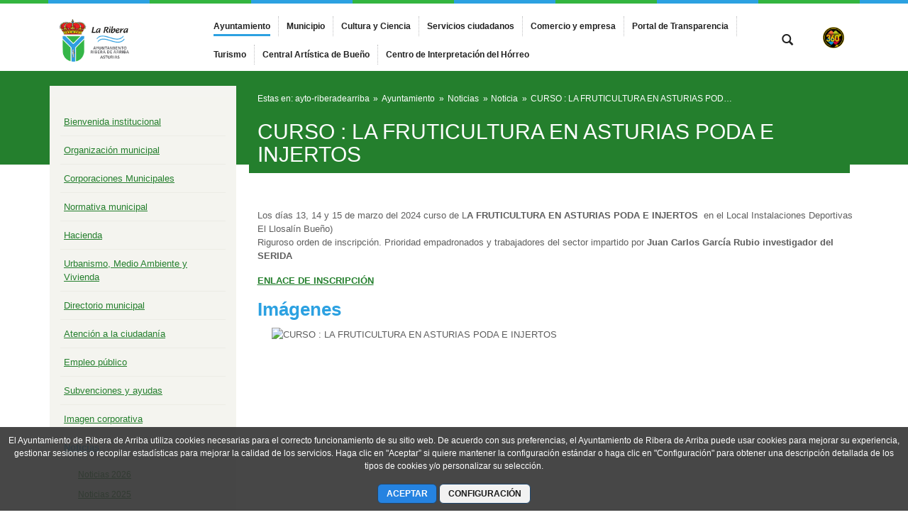

--- FILE ---
content_type: text/plain
request_url: https://www.google-analytics.com/j/collect?v=1&_v=j102&a=1094020752&t=pageview&_s=1&dl=https%3A%2F%2Fwww.ayto-riberadearriba.es%2Fnoticia%2F-%2Fasset_publisher%2Fhh8jyDCgpJiu%2Fcontent%2Fcurso-la-fruticultura-en-asturias-poda-e-injertos&ul=en-us%40posix&dt=Noticia%20-%20Ayuntamiento%20de%20Ribera%20de%20Arriba&sr=1280x720&vp=1280x720&_u=IEBAAEABAAAAACAAI~&jid=824638550&gjid=708103604&cid=1510633230.1768822688&tid=UA-152853026-1&_gid=1394746723.1768822688&_r=1&_slc=1&z=540560279
body_size: -453
content:
2,cG-WNFDQWN7PK